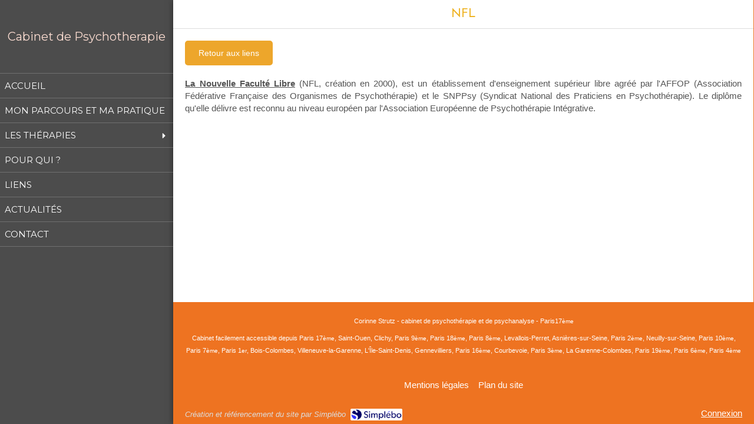

--- FILE ---
content_type: text/css
request_url: https://www.corinnestrutz.com/styles/pages/5121/1738661918/containers-specific-styles.css
body_size: 593
content:
.container_215453_inner{background-repeat:no-repeat;-webkit-background-size:cover;-moz-background-size:cover;-o-background-size:cover;background-size:cover;background-position:center}@media (max-width: 992px){.container_215453_inner{background-image:url(https://files.sbcdnsb.com/images/q851jz6m32c4/content/1512031203/25932/1000/abc.jpeg)}}@media (max-width: 1199px){.container_215453_inner{background-image:url(https://files.sbcdnsb.com/images/q851jz6m32c4/content/1512031203/25932/1200/abc.jpeg)}}@media (min-width: 1200px){.container_215453_inner{background-image:url(https://files.sbcdnsb.com/images/q851jz6m32c4/content/1512031203/25932/2000/abc.jpeg)}}.container_215452_inner{position:relative}.container_215452_inner{position:relative}
